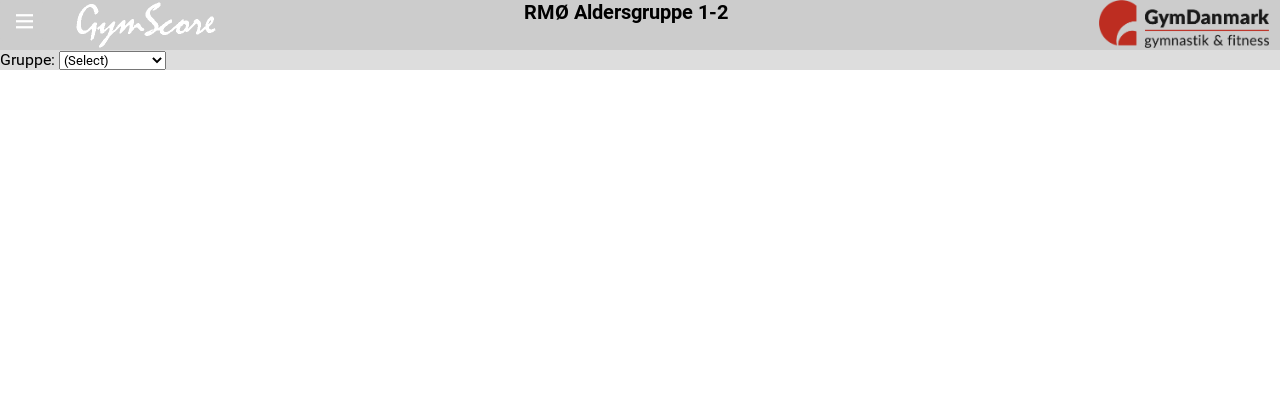

--- FILE ---
content_type: text/html; charset=UTF-8
request_url: https://gymscore.dk/online.php?eventid=106&compid=141&trin=Aldersgruppe+1&show=ti&sort=0
body_size: 861
content:
<script type="text/javascript">
		if ( ( self.parent && !( self.parent===self ) ) && ( self.parent.frames.length!=0 ) ) {
    self.parent.location=document.location
		}
		</script><HEAD>
<TITLE>GymScore - RMØ Aldersgruppe 1-2</TITLE>
<meta name="viewport" content="width=device-width, initial-scale=1.0">
<link href="includes/css/gymscore.css" rel="stylesheet">
<link href="includes/css/gs_online.css" rel="stylesheet">
<link href="includes/css/gs_header.css" rel="stylesheet">
<LINK REL="SHORTCUT ICON" HREF="./images/favicon2.png">
<script type="text/javascript">
		function compgroup_select(userFile)
		{
			var h, w;
			h = document.body.scrollHeight-70;
			w = document.body.offsetWidth -5;
			srcid = "maindiv";
			document.getElementById("maindiv").innerHTML = "<iframe id='"+srcid+"' src='"+userFile+"' frameborder=0 width=100% height="+h+" />";
		}
	  </script>
</HEAD>
<BODY>
<DIV id="header">
<DIV id="headermenu">
<details>
<summary></summary>
<nav class="menu">
<a href="https://login.gymscore.dk/?s="">Log ind</a>
<a href="./includes/medals.php">Medaljer</a>
<a href="./about.html">Om</a>
<a href="./cookies.html">Cookies</a>
<a href="./disclaimer.html">Disclaimer</a>
</nav>
</details>
</DIV>
<DIV id="headerlogo" >
<a href="https://www.gymscore.dk"><img src="../images/logos/GymScore/GymScore.png" style="height: 100%; width: 100%; object-fit: contain"/></a>
</DIV>
<DIV id="headertitle" >
<span>RMØ Aldersgruppe 1-2</span>
</DIV>
<DIV id="headereventlogo" >
<a href="https://gymdanmark.dk/" target="_New"><img src="../images/logos/GymDanmark/4289438_gymdanmark_logo_horisontal_sort_roed.png" style="height: 100%; width: 100%; object-fit: contain"/></a>
</DIV>
</DIV>
<DIV id="sel_compgroup" class="gs-online-select2">
Gruppe: <select name="event_id" onchange="compgroup_select(this.value)">
<option value="" disabled selected>(Select)</option>
<option value = "onlinemain.php?eventid=106&c=141&cg=421" id = "1">Aldersgruppe 1</option>
<option value = "onlinemain.php?eventid=106&c=141&cg=422" id = "2">Aldersgruppe 2</option>
</select>
</DIV>
<div id="maindiv" class="maindiv"></div>


--- FILE ---
content_type: text/css
request_url: https://gymscore.dk/includes/css/gymscore.css
body_size: 1730
content:
@font-face {
    font-family: 'Roboto';
    src: url('../fonts/Roboto/Roboto-Regular.ttf');
    font-weight: normal;
    font-style: normal;
}

@font-face {
    font-family: 'Roboto';
    src: url('../fonts/Roboto/Roboto-Bold.ttf');
    font-weight: bold;
    font-style: normal;
}

@font-face {
    font-family: 'Roboto';
    src: url('../fonts/Roboto/Roboto-BoldItalic.ttf');
    font-weight: bold;
    font-style: italic;
}

@font-face {
    font-family: 'Roboto';
    src: url('../fonts/Roboto/Roboto-Italic.ttf');
    font-weight: normal;
    font-style: italic;
}

@font-face {
    font-family: 'Roboto_Condensed';
    src: url('../fonts/Roboto/RobotoCondensed-Regular.ttf');
    font-weight: normal;
    font-style: normal;
}

@font-face {
    font-family: 'Roboto_Condensed';
    src: url('../fonts/Roboto/RobotoCondensed-Bold.ttf');
    font-weight: bold;
    font-style: normal;
}

@font-face {
    font-family: 'Roboto_Condensed';
    src: url('../fonts/Roboto/RobotoCondensed-BoldItalic.ttf');
    font-weight: bold;
    font-style: italic;
}

@font-face {
    font-family: 'Roboto_Condensed';
    src: url('../fonts/Roboto/RobotoCondensed-Italic.ttf');
    font-weight: normal;
    font-style: italic;
}

* { font-family: Roboto, Sans-serif; }

body {
	background-color: #E2EAEA;
	margin: 0 auto;
	z-index: 9999;
}

@media only screen and (min-width: 768px) {
body {
	background-color: #E2EAEA;
	margin: 0 auto;
	min-width: 42em;
}
}

.menupointtype {
	font-size: 24px;
	vertical-align: middle;
	text-align: left;
	font-weight: bold;
	color: white;
}
.btnselect {
	color: black;
}

.doublebutton {
	width: 360px;
}

.triplebutton {
	width: 540px;
}

.contentheader {
	font-size: 28px;
	text-align: center;
	font-weight: bold;
	color: #400040;
}

.welcometext {
	font-size: 16px;
	text-align: left;
	font-weight: normal;
	color: #400040;
}
p				{ color: #400040; font-style: normal; font-size: 20px; }
.Head1	{ color: black; font-size: 60px; line-height: 40px; }
.Head2	{ color: black; font-style: italic; font-size: 20px; line-height: normal; }
li			{ color: black; font-style: normal; font-size: 10px; line-height: 30px; }
h1			{ color: black; font-size: 20px; }
h2			{ color: black; font-size: 15px; }
th			{ color: #400040; font-style: bold; font-size: 12px; }
.btnSlet {color: red; font-style: normal; font-size: 10px; }
.btnAdd {color: black; font-style: normal; font-size: 15px; }
a.eventlist {
	color: Black;
	font-size: 1px;
}
a.eventlist:hover {
	color: White;
}
a.fane {
	font-style: normal;
	font-size: 30px;
	text-decoration:none;
	color: black;
}
a.comp {
	color: Blue;
	font-style: normal;
	font-size: 16px;
	vertical-align: middle;
}

p.contentdescription {
	font-size: 18px;
	text-align: center;
	font-weight: normal;
	font-style: italic;
	color: #840084;
}

table {
	border-collapse: collapse;
}

td {
	color: #400040;
	padding: 5px;
	text-align: left;
	vertical-align: top;
	font-style: normal;
	font-size: 12px;
}

th.livecellwidth {
	min-width: 60px;
}

td.comp {
	color: Blue;
	font-style: normal;
	font-size: 16px;
	vertical-align: middle;
	border-bottom: 1px solid #D4DBDB;
}

td.flagselect {
	background-color: #C4FFFF;
}

td.year {
	font-size: 24px;
	font-weight: bold;
	text-align: center;
}

td.name {
	font-size: 14px;
	text-align: left;
}
	
td.screenteamname {
	font-size: 23px;
	text-align: left;
	font-weight: bold;
}

td.screenteamscore {
	font-size: 23px;
	font-weight: bold;
}

td.appimg {
	text-align: center;
}
	
td.list {
	padding: 1px;
	padding-left: 2px;
	padding-right: 5px;
}

th.listhead {
	font-size: 30px;
	padding: 1px;
	padding-left: 2px;
	padding-right: 5px;
}

td.fane {
	color: black;
	background-color: #AAAAAA;
	border-bottom: #000000 0px;
	border-left: #666666 solid thin;
	border-right: #666666 solid thin;
	border-top: #666666 solid thin;
	padding: 4px;
	padding-left: 20px;
	padding-right: 20px;
	border-radius: 6px;
	border-bottom-left-radius: 0;
	border-bottom-right-radius: 0;
/*	background-image: linear-gradient(to top left, #FFFFFF 0%, #AAAAAA 100%);*/
}
td.fanefokus {
	color: black;
	background-color: red;
	border-bottom: #000000 0px;
	border-left: #000000 solid thin;
	border-right: #000000 solid thin;
	border-top: #000000 solid thin;
	padding: 4px;
	padding-left: 20px;
	padding-right: 20px;
	border-radius: 6px;
	border-bottom-left-radius: 0;
	border-bottom-right-radius: 0;
	background-image: linear-gradient(to top left, #FFFFFF 0%, #AAAAAA 100%);
}
a.button {
    border: 1px solid #808080;
    background: #a0a0a0;
    display: inline-block;
    padding: 5px;
}

input[type="submit"], button
{
	margin-left: 10px;
	padding-left: 10px;
	border-radius: 8px;
	height: 40px;
	width: 180px;
	background-color: silver;
	border: none;
	cursor: pointer; cursor: hand;
	font-size: 18px;
	vertical-align: middle;
	text-align: left;
	font-weight: bold;
	color: white;
	text-decoration:none;
	text-shadow:0px 0px 0px #2f6627;
	display:inline-block;
}

input[type="submit"]:hover, button:hover
{
	background-color: #606060;
}

input[type="text"], input[type="password"]
{
	margin-left: 10px;
	padding-left: 10px;
	-moz-box-shadow: 0px 0px 0px 0px #3dc21b;
	-webkit-box-shadow: 0px 0px 0px 0px #3dc21b;
	box-shadow: 0px 0px 0px 0px #3dc21b;
	background-color:#ffffff;
	-moz-border-radius:0px;
	-webkit-border-radius:0px;
	border-radius:0px;
	border:1px solid #999999;
	display:inline-block;
	cursor:pointer;
	color:#000000;
	font-size:18px;
	size: 5;
	height: 40px;
	text-decoration:none;
	text-shadow:0px 0px 0px #333333;
}

input[type="text"].editscore, input[type="text"].judgecount
{
	width: 5em;
}

.btnlogin {
	width: 150px;
}

.eventlist {
	margin: 5px;
	text-align: center;
	width: 100%;
}

.eventlistitemcontainer {
	height: 50px;
	width: 700px;
	margin: auto;
	padding: 0;
}

.eventlistitem {
	background-color: #E0E0E0;
	border-radius: 8px;
	height: 40px;
	width: 700px;
	margin: auto;
	box-shadow: 10px 4px 18px #A0A0A0;
}

.eventlistitem:hover {
	background-color: #606060;
	box-shadow: 10px 4px 18px #606060;
}

.eventlistgendericon {
	border-radius: 8px;
	height: 30px;
	width: 50px;
	padding: 5px 0px;  /*top/bottom + left/right*/
	float: left;
}

.eventlisttitle {
	border-radius: 8px;
	padding: 10px 0px 10px 0px;
	height: 20px;
	width: 400px;
	float: left;
	font-size: 1.2rem;
	text-align: Left;
}

.eventlistdate {
	border-radius: 8px;
	padding: 10px 0px 10px 0px;
	font-size: 0.9rem;
	height: 20px;
	width: 140px;
	float: left;
	text-align: Left;
}

.eventlistlogo {
	border-radius: 8px;
	padding: 1px 2px 1px 2px;
	margin: auto;
	height: 38;
	width: 5rem;
	float: right;
}

.span-link {
  position:absolute;
  width:100%;
  height:100%;
  top:0;
  left: 0;
  z-index: 9000;
}

#maincomment {
	width: 100%;
	text-align: center;
}

#maintabs {
	width: 100%;
	text-align: center;
	position: float;
}

.maintab {
	width: 200px;
	height: 40px;
	line-height: 40px;
	font-size: 20px;
	text-align: center;
	margin: auto;
	background-color: white;
	border-radius: 8px 8px 0px 0px;
	border-color: black;
	border-width: 1px 1px 0px 1px;
	border-style: solid;
	display: inline-block;
}

.maintabfocus {
	font-weight: Bold;
}

.maintabnofocus {
	font-weight: Normal;
}

.statuscomment {
	font-size: 16px;
	color: red;
	font-weight: Bold;
	text-align: center;
	animation: blinker 1s infinite;
}

@keyframes blinker {
	from { opacity: 1.0; }
	50% { opacity: 0.5; }
	to { opacity: 1.0; }
}

#main {
	position: Static;
	float: left top;
/*	margin-top: 55px;*/
	width: 100%;
	text-align: center;
}


--- FILE ---
content_type: text/css
request_url: https://gymscore.dk/includes/css/gs_online.css
body_size: 1841
content:
:root {
	--td-size: 1rem;
	--tdname-size: 1rem;
}

/* ================================================== MEDIA QUERY ================================================== */

/* Device = Most of the Smartphones Mobiles (Portrait) | Screen = B/w 320px to 479px */
/* Xiaomi MI Mix 2 */
@media (min-width: 320px) and (max-width: 480px) {
	:root {
		--td-size: 0.8rem;
		--tdname-size: 0.8rem;
	}
}

/* Device = Low Resolution Tablets, Mobiles (Landscape) | Screen = B/w 481px to 767px */
/* Xiaomi MI Mix 2 - LANDSCAPE*/
@media (min-width: 481px) and (max-width: 767px) {
	:root {
		--td-size: 0.8rem;
		--tdname-size: 0.8rem;
	}
}

/* Device = Tablets, Ipads (landscape) | Screen = B/w 768px to 1024px */
@media (min-width: 768px) and (max-width: 1024px) and (orientation: landscape) {
	:root {
		--td-size: 1.0rem;
		--tdname-size: 1.0rem;
	}
}

/* Device = Tablets, Ipads (portrait) | Screen = B/w 768px to 1024px */
@media (min-width: 768px) and (max-width: 1024px) {
	:root {
		--td-size: 1.0rem;
		--tdname-size: 1.0rem;
	}
}

/* Device = Laptops, Desktops | Screen = B/w 1025px to 1280px */
@media (min-width: 1025px) and (max-width: 1280px) {
	:root {
		--td-size: 1.0rem;
		--tdname-size: 1.0rem;
	}
}

/* Device = Desktops | Screen = 1281px to higher resolution desktops */
/* Microsoft Surface Pro */
@media (min-width: 1281px) {
	:root {
		--td-size: 1.0rem;
		--tdname-size: 1.0rem;
	}
}

/* ====================================================== CSS ====================================================== */

/*#header {
	background-color: #CCCCCC;
	position: fixed;
	top: 0px;
	left:0px;
	width:100%;
	height:50px;
}*/

#selector {
	position: static;
	float: top;
	width:100%;
}

#sel_gender {
	position: static;
	float: left;
}

#sel_comptype {
	position: static;
	float: left;
}

#maindiv {
	position: static;
	float: top;
}

#headertabmob {
	background-color: #CCCCCC;
	position: fixed;
	top: 0px;
	left:0px;
	width:100%;
	height:70px;
	display: none;
}

.ui-tooltip, .arrow:after {
  background: black;
  border: 2px solid white;
}

.ui-tooltip {
  padding: 10px 20px;
  color: white;
  border-radius: 20px;
  font: bold 14px "Helvetica Neue", Sans-Serif;
  box-shadow: 0 0 7px black;
}

.arrow {
  width: 70px;
  height: 16px;
  overflow: hidden;
  position: absolute;
  left: 50%;
  margin-left: -35px;
  bottom: -16px;
}

.arrow.top {
  top: -16px;
  bottom: auto;
}

.arrow.left {
  left: 20%;
}

.arrow:after {
  content: "";
  position: absolute;
  left: 20px;
  top: -20px;
  width: 25px;
  height: 25px;
  box-shadow: 6px 5px 9px -9px black;
  -webkit-transform: rotate(45deg);
  -ms-transform: rotate(45deg);
  transform: rotate(45deg);
}

.arrow.top:after {
  bottom: -20px;
  top: auto;
}

/* tooltip styling */
.tooltip {
  display:none;
  height:163px;
  padding:40px 30px 10px 30px;
  width:310px;
  font-size:11px;
  color:#fff;
}

body {
	background-color: #FFFFFF;
	margin: 0px;
	font-size: 100%;
}

table.results {
	border: 0px;
	border-collapse: collapse;
	border-spacing: 0px;
}

td.tabs {
	border: 0px;
}

tr.gymnast {
	border-bottom: #666666 solid thin;
	border-left: #FFFFFF 0px;
	border-right:#FFFFFF 0px;
	border-top: #FFFFFF 0px;
}

th { 
	color: black; 
	font-style: bold; 
	font-size: 10px; 
}

a.fane {
	font-style: normal;
	font-size: 1.5em;
	text-decoration:none;
	color: black;
}

td {
	color: black;
	padding-top: 5px;
	padding-bottom: 5px;
	padding-left: 10px;
	padding-right: 10px;
	vertical-align: bottom;
	font-style: normal;
	font-size: var(--td-size);
	text-align: right;
}

td.logo {
	padding: 5px;
	vertical-align: center;
	text-align: center;
}

td.header_title {
	font-size: 26px;
	font-weight: bold;
	text-align: center;
	vertical-align: top;
}

td.name {
	font-size: var(--tdname-size);
	text-align: left;
	padding-left: 5px;
}

td.group {
	font-size: 24px;
	font-style: bold;
	text-align: center;
	vertical-align: middle;
	background-color: #F6F6F6;
}
	
td.appimg {
	text-align: center;
}
	
td.eventgroupname {
	font-size: 1.2em;
	font-weight: bold;
	text-align: left;
}

td.screenteamname {
	font-size: 23px;
	text-align: left;
	font-weight: bold;
}

td.screenteamscore {
	font-size: 18px;
	font-weight: bold;
}

td.fane {
	color: black;
	background-color: #AAAAAA;
	border-bottom: #000000 0px;
	border-left: #666666 solid thin;
	border-right:#666666 solid thin;
	border-top: #000000 0px;
	padding: 4px;
	padding-left: 20px;
	padding-right: 20px;
	border-radius: 6px;
	border-bottom-left-radius: 0;
	border-bottom-right-radius: 0;
/*	background-image: linear-gradient(to top left, #FFFFFF 0%, #AAAAAA 100%);*/
}

td.fanefokus {
	color: black;
	background-color: red;
	border-bottom: #000000 0px;
	border-left: #000000 solid thin;
	border-right: #000000 solid thin;
	border-top: #000000 solid thin;
	padding: 4px;
	padding-left: 20px;
	padding-right: 20px;
	border-radius: 6px;
	border-bottom-left-radius: 0;
	border-bottom-right-radius: 0;
	background-image: linear-gradient(to top left, #FFFFFF 0%, #AAAAAA 100%);
}

img.apparatus {
	width: 30px;
	height: 30px;
}

img.pdf {
	width: 15px;
	height: 15px;
}

@media only screen and (max-width: 980px) {
#header2 {
	display:none;
}
#headertabmob {
	display: block;
}
}	

#sel_compgroup {
	position: sticky;
	left: 0px;
	top: 50px;
	height: 20px;
	width:100%;
	background-color: #DDDDDD;
}

/* The container must be positioned relative: */
.gs-online-select {
  position: relative;
  font-family: Arial;
}

.gs-online-select select {
  display: none; /*hide original SELECT element: */
}

.select-selected {
  background-color: DodgerBlue;
}

/* Style the arrow inside the select element: */
.select-selected:after {
  position: absolute;
  content: "";
  top: 14px;
  right: 10px;
  width: 0;
  height: 0;
  border: 6px solid transparent;
  border-color: #fff transparent transparent transparent;
}

/* Point the arrow upwards when the select box is open (active): */
.select-selected.select-arrow-active:after {
  border-color: transparent transparent #fff transparent;
  top: 7px;
}

/* style the items (options), including the selected item: */
.select-items div,.select-selected {
  color: #ffffff;
  padding: 8px 16px;
  border: 1px solid transparent;
  border-color: transparent transparent rgba(0, 0, 0, 0.1) transparent;
  cursor: pointer;
}

/* Style items (options): */
.select-items {
  position: absolute;
  background-color: DodgerBlue;
  top: 100%;
  left: 0;
  right: 0;
  z-index: 99;
}

/* Hide the items when the select box is closed: */
.select-hide {
  display: none;
}

.select-items div:hover, .same-as-selected {
  background-color: rgba(0, 0, 0, 0.1);
}

--- FILE ---
content_type: text/css
request_url: https://gymscore.dk/includes/css/gs_header.css
body_size: 959
content:
#header {
	position: sticky;
	top: 0px;
	left: 0px;
	width: 100%;
	height: 50px;
	background-color: #CCCCCC;
	text-align: center;
}

#headermenu {
/*	position: absolute;*/
	top: 0px;
	left: 0px;
	float: left;
	height: 100%;
	width: 50px;
	z-index: 99;
	display: Flex;
}

#headerlogo {
	position: relative;
	float: left;
	width: 15%;
	height: 100%;
}

#headertitle {
	width: 60%;
/*	height: 50px; */
	height: 100%;
/*	position: fixed; */
	position: static;
/*	left: 0px; */
	top: 0px;
	width: 60%;
	float: left;
	font-size: 20px;
	font-weight: Bold;
/*	display: flex;*/
	align-items: center;
  vertical-align:middle;
/*  display: table-cell;*/
}

#headertitle span {
	text-align: center;
	display: inline;
	vertical-align: middle;
}

#headereventlogo {
	position: relative;
	float: right;
	width: 15%;
	height: 95%;
}

/* Menu */  /*DCE4E4*/
:root {
  --primColor: #CCCCCC;
  --secoColor: #616161;
  --cornerRad: 4px;
}

details {
  margin: 0px;
}
summary {
  writing-mode: vertical-lr;
  text-align: center;
  padding: 12px 10px;
  width: 23px;
  height: 17px;
  background-color: var(--primColor);
  border: 0px solid var(--secoColor);
  border-radius: var(--cornerRad);
  color: var(--secoColor);
  cursor: pointer;
  user-select: none;
  outline: none;
  transition: transform 200ms ease-in-out 0s;
}
summary::before,
summary::after {
  position: static;
  top: 0;
  left: 0;
}
summary::before {
  content: "";
}
summary::after {
  content: "III";
  letter-spacing: -1px;
  font-size: 24px;
  color: white;
}
summary:hover {
  transform: scale(1.1);
}
summary::marker {
  font-size: 0;
}
summary::-webkit-details-marker {
  display: none;
}
details[open] .menu {
  animation-name: menuAnim;
}
details[open] summary::before {
  content: "X";
}
details[open] summary::after {
  content: "";
}


.menu {
  height: 0;
  width: fit-content;
  border-radius: var(--cornerRad);
  background-color: var(--primColor);
  box-shadow: 0 4px 12px 0 rgba(0, 0, 0, 0.2);
  margin-top: 8px;
  display: flex;
  flex-direction: column;
  justify-content: space-between;
  overflow: hidden;
  animation: closeMenu 300ms ease-in-out forwards;
}
.menu a {
  padding: 6px;
  margin: 0 16px;
  color: var(--secoColor);
  border-bottom: 2px solid rgba(0, 0, 0, 0.1);
  text-decoration: none;
  text-align: center;
  transition: filter 200ms linear 0s;
}
.menu a:nth-of-type(1) {
  padding-top: 6px;
}
.menu a:nth-last-of-type(1) {
/*	border-bottom: none;*/

}
.menu a:hover {
  filter: brightness(150%);
}

details::before {
  content: "";
  color: var(--secoColor);
  position: absolute;
  margin-left: 80px;
  padding: 10px 10px;
  opacity: 0.4;
}
details[open]::before {
  animation: fadeMe 300ms linear forwards;
}
@keyframes menuAnim {
  0% {
    height: 0;
  }
  100% {
    height: 170px;
  }
}
@keyframes fadeMe {
  0% {
    opacity: 0.4;
  }
  100% {
    opacity: 0;
  }
}
